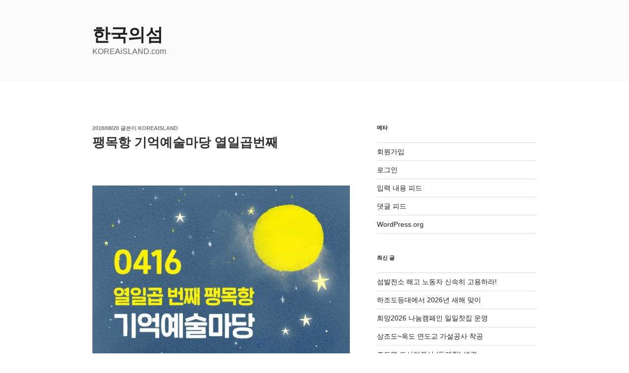

--- FILE ---
content_type: text/javascript
request_url: http://www.koreaisland.com/wp-content/plugins/wp-themes-by-screensize/js/aphs_tbs_screensize.js?ver=6.9
body_size: 261
content:
if(navigator.cookieEnabled != 0){
	var today = new Date();
	var expire = new Date();
	//var c_duration=30000;//in milliseconds
	var c_duration=aphs_tbs_params.recheck_cookie_duration*1000;
	expire.setTime(today.getTime() + c_duration);
	var c_value="aphs_tbs_screensize="+escape(window.innerWidth) + ";expires="+expire.toUTCString();
	document.cookie = c_value;
	location.reload(true);
}
